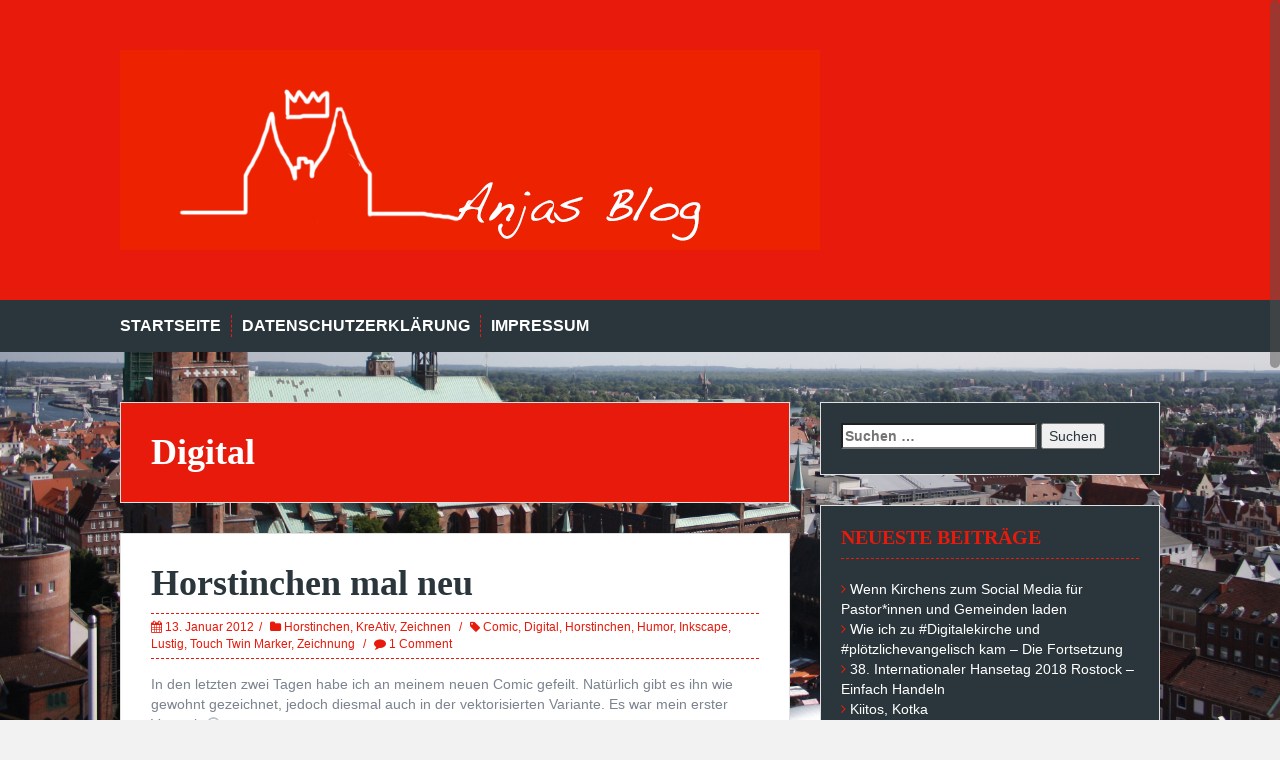

--- FILE ---
content_type: text/html; charset=UTF-8
request_url: https://blog.anja-hagge.de/?tag=digital
body_size: 6623
content:
<!DOCTYPE html>
<html lang="de">
<head>
<meta charset="UTF-8">
<meta name="viewport" content="width=device-width, initial-scale=1">
<title>Digital | Anjas Blog</title>
<link rel="profile" href="http://gmpg.org/xfn/11">
<link rel="pingback" href="https://blog.anja-hagge.de/xmlrpc.php">


<title>Digital &#8211; Anjas Blog</title>
<meta name='robots' content='max-image-preview:large' />
	<style>img:is([sizes="auto" i], [sizes^="auto," i]) { contain-intrinsic-size: 3000px 1500px }</style>
	<link rel='dns-prefetch' href='//fonts.googleapis.com' />
<link rel="alternate" type="application/rss+xml" title="Anjas Blog &raquo; Feed" href="https://blog.anja-hagge.de/?feed=rss2" />
<link rel="alternate" type="application/rss+xml" title="Anjas Blog &raquo; Kommentar-Feed" href="https://blog.anja-hagge.de/?feed=comments-rss2" />
<link rel="alternate" type="application/rss+xml" title="Anjas Blog &raquo; Digital Schlagwort-Feed" href="https://blog.anja-hagge.de/?feed=rss2&#038;tag=digital" />
<link rel='stylesheet' id='wp-block-library-css' href='https://blog.anja-hagge.de/wp-includes/css/dist/block-library/style.min.css?ver=6.8.3' type='text/css' media='all' />
<style id='classic-theme-styles-inline-css' type='text/css'>
/*! This file is auto-generated */
.wp-block-button__link{color:#fff;background-color:#32373c;border-radius:9999px;box-shadow:none;text-decoration:none;padding:calc(.667em + 2px) calc(1.333em + 2px);font-size:1.125em}.wp-block-file__button{background:#32373c;color:#fff;text-decoration:none}
</style>
<style id='global-styles-inline-css' type='text/css'>
:root{--wp--preset--aspect-ratio--square: 1;--wp--preset--aspect-ratio--4-3: 4/3;--wp--preset--aspect-ratio--3-4: 3/4;--wp--preset--aspect-ratio--3-2: 3/2;--wp--preset--aspect-ratio--2-3: 2/3;--wp--preset--aspect-ratio--16-9: 16/9;--wp--preset--aspect-ratio--9-16: 9/16;--wp--preset--color--black: #000000;--wp--preset--color--cyan-bluish-gray: #abb8c3;--wp--preset--color--white: #ffffff;--wp--preset--color--pale-pink: #f78da7;--wp--preset--color--vivid-red: #cf2e2e;--wp--preset--color--luminous-vivid-orange: #ff6900;--wp--preset--color--luminous-vivid-amber: #fcb900;--wp--preset--color--light-green-cyan: #7bdcb5;--wp--preset--color--vivid-green-cyan: #00d084;--wp--preset--color--pale-cyan-blue: #8ed1fc;--wp--preset--color--vivid-cyan-blue: #0693e3;--wp--preset--color--vivid-purple: #9b51e0;--wp--preset--gradient--vivid-cyan-blue-to-vivid-purple: linear-gradient(135deg,rgba(6,147,227,1) 0%,rgb(155,81,224) 100%);--wp--preset--gradient--light-green-cyan-to-vivid-green-cyan: linear-gradient(135deg,rgb(122,220,180) 0%,rgb(0,208,130) 100%);--wp--preset--gradient--luminous-vivid-amber-to-luminous-vivid-orange: linear-gradient(135deg,rgba(252,185,0,1) 0%,rgba(255,105,0,1) 100%);--wp--preset--gradient--luminous-vivid-orange-to-vivid-red: linear-gradient(135deg,rgba(255,105,0,1) 0%,rgb(207,46,46) 100%);--wp--preset--gradient--very-light-gray-to-cyan-bluish-gray: linear-gradient(135deg,rgb(238,238,238) 0%,rgb(169,184,195) 100%);--wp--preset--gradient--cool-to-warm-spectrum: linear-gradient(135deg,rgb(74,234,220) 0%,rgb(151,120,209) 20%,rgb(207,42,186) 40%,rgb(238,44,130) 60%,rgb(251,105,98) 80%,rgb(254,248,76) 100%);--wp--preset--gradient--blush-light-purple: linear-gradient(135deg,rgb(255,206,236) 0%,rgb(152,150,240) 100%);--wp--preset--gradient--blush-bordeaux: linear-gradient(135deg,rgb(254,205,165) 0%,rgb(254,45,45) 50%,rgb(107,0,62) 100%);--wp--preset--gradient--luminous-dusk: linear-gradient(135deg,rgb(255,203,112) 0%,rgb(199,81,192) 50%,rgb(65,88,208) 100%);--wp--preset--gradient--pale-ocean: linear-gradient(135deg,rgb(255,245,203) 0%,rgb(182,227,212) 50%,rgb(51,167,181) 100%);--wp--preset--gradient--electric-grass: linear-gradient(135deg,rgb(202,248,128) 0%,rgb(113,206,126) 100%);--wp--preset--gradient--midnight: linear-gradient(135deg,rgb(2,3,129) 0%,rgb(40,116,252) 100%);--wp--preset--font-size--small: 13px;--wp--preset--font-size--medium: 20px;--wp--preset--font-size--large: 36px;--wp--preset--font-size--x-large: 42px;--wp--preset--spacing--20: 0.44rem;--wp--preset--spacing--30: 0.67rem;--wp--preset--spacing--40: 1rem;--wp--preset--spacing--50: 1.5rem;--wp--preset--spacing--60: 2.25rem;--wp--preset--spacing--70: 3.38rem;--wp--preset--spacing--80: 5.06rem;--wp--preset--shadow--natural: 6px 6px 9px rgba(0, 0, 0, 0.2);--wp--preset--shadow--deep: 12px 12px 50px rgba(0, 0, 0, 0.4);--wp--preset--shadow--sharp: 6px 6px 0px rgba(0, 0, 0, 0.2);--wp--preset--shadow--outlined: 6px 6px 0px -3px rgba(255, 255, 255, 1), 6px 6px rgba(0, 0, 0, 1);--wp--preset--shadow--crisp: 6px 6px 0px rgba(0, 0, 0, 1);}:where(.is-layout-flex){gap: 0.5em;}:where(.is-layout-grid){gap: 0.5em;}body .is-layout-flex{display: flex;}.is-layout-flex{flex-wrap: wrap;align-items: center;}.is-layout-flex > :is(*, div){margin: 0;}body .is-layout-grid{display: grid;}.is-layout-grid > :is(*, div){margin: 0;}:where(.wp-block-columns.is-layout-flex){gap: 2em;}:where(.wp-block-columns.is-layout-grid){gap: 2em;}:where(.wp-block-post-template.is-layout-flex){gap: 1.25em;}:where(.wp-block-post-template.is-layout-grid){gap: 1.25em;}.has-black-color{color: var(--wp--preset--color--black) !important;}.has-cyan-bluish-gray-color{color: var(--wp--preset--color--cyan-bluish-gray) !important;}.has-white-color{color: var(--wp--preset--color--white) !important;}.has-pale-pink-color{color: var(--wp--preset--color--pale-pink) !important;}.has-vivid-red-color{color: var(--wp--preset--color--vivid-red) !important;}.has-luminous-vivid-orange-color{color: var(--wp--preset--color--luminous-vivid-orange) !important;}.has-luminous-vivid-amber-color{color: var(--wp--preset--color--luminous-vivid-amber) !important;}.has-light-green-cyan-color{color: var(--wp--preset--color--light-green-cyan) !important;}.has-vivid-green-cyan-color{color: var(--wp--preset--color--vivid-green-cyan) !important;}.has-pale-cyan-blue-color{color: var(--wp--preset--color--pale-cyan-blue) !important;}.has-vivid-cyan-blue-color{color: var(--wp--preset--color--vivid-cyan-blue) !important;}.has-vivid-purple-color{color: var(--wp--preset--color--vivid-purple) !important;}.has-black-background-color{background-color: var(--wp--preset--color--black) !important;}.has-cyan-bluish-gray-background-color{background-color: var(--wp--preset--color--cyan-bluish-gray) !important;}.has-white-background-color{background-color: var(--wp--preset--color--white) !important;}.has-pale-pink-background-color{background-color: var(--wp--preset--color--pale-pink) !important;}.has-vivid-red-background-color{background-color: var(--wp--preset--color--vivid-red) !important;}.has-luminous-vivid-orange-background-color{background-color: var(--wp--preset--color--luminous-vivid-orange) !important;}.has-luminous-vivid-amber-background-color{background-color: var(--wp--preset--color--luminous-vivid-amber) !important;}.has-light-green-cyan-background-color{background-color: var(--wp--preset--color--light-green-cyan) !important;}.has-vivid-green-cyan-background-color{background-color: var(--wp--preset--color--vivid-green-cyan) !important;}.has-pale-cyan-blue-background-color{background-color: var(--wp--preset--color--pale-cyan-blue) !important;}.has-vivid-cyan-blue-background-color{background-color: var(--wp--preset--color--vivid-cyan-blue) !important;}.has-vivid-purple-background-color{background-color: var(--wp--preset--color--vivid-purple) !important;}.has-black-border-color{border-color: var(--wp--preset--color--black) !important;}.has-cyan-bluish-gray-border-color{border-color: var(--wp--preset--color--cyan-bluish-gray) !important;}.has-white-border-color{border-color: var(--wp--preset--color--white) !important;}.has-pale-pink-border-color{border-color: var(--wp--preset--color--pale-pink) !important;}.has-vivid-red-border-color{border-color: var(--wp--preset--color--vivid-red) !important;}.has-luminous-vivid-orange-border-color{border-color: var(--wp--preset--color--luminous-vivid-orange) !important;}.has-luminous-vivid-amber-border-color{border-color: var(--wp--preset--color--luminous-vivid-amber) !important;}.has-light-green-cyan-border-color{border-color: var(--wp--preset--color--light-green-cyan) !important;}.has-vivid-green-cyan-border-color{border-color: var(--wp--preset--color--vivid-green-cyan) !important;}.has-pale-cyan-blue-border-color{border-color: var(--wp--preset--color--pale-cyan-blue) !important;}.has-vivid-cyan-blue-border-color{border-color: var(--wp--preset--color--vivid-cyan-blue) !important;}.has-vivid-purple-border-color{border-color: var(--wp--preset--color--vivid-purple) !important;}.has-vivid-cyan-blue-to-vivid-purple-gradient-background{background: var(--wp--preset--gradient--vivid-cyan-blue-to-vivid-purple) !important;}.has-light-green-cyan-to-vivid-green-cyan-gradient-background{background: var(--wp--preset--gradient--light-green-cyan-to-vivid-green-cyan) !important;}.has-luminous-vivid-amber-to-luminous-vivid-orange-gradient-background{background: var(--wp--preset--gradient--luminous-vivid-amber-to-luminous-vivid-orange) !important;}.has-luminous-vivid-orange-to-vivid-red-gradient-background{background: var(--wp--preset--gradient--luminous-vivid-orange-to-vivid-red) !important;}.has-very-light-gray-to-cyan-bluish-gray-gradient-background{background: var(--wp--preset--gradient--very-light-gray-to-cyan-bluish-gray) !important;}.has-cool-to-warm-spectrum-gradient-background{background: var(--wp--preset--gradient--cool-to-warm-spectrum) !important;}.has-blush-light-purple-gradient-background{background: var(--wp--preset--gradient--blush-light-purple) !important;}.has-blush-bordeaux-gradient-background{background: var(--wp--preset--gradient--blush-bordeaux) !important;}.has-luminous-dusk-gradient-background{background: var(--wp--preset--gradient--luminous-dusk) !important;}.has-pale-ocean-gradient-background{background: var(--wp--preset--gradient--pale-ocean) !important;}.has-electric-grass-gradient-background{background: var(--wp--preset--gradient--electric-grass) !important;}.has-midnight-gradient-background{background: var(--wp--preset--gradient--midnight) !important;}.has-small-font-size{font-size: var(--wp--preset--font-size--small) !important;}.has-medium-font-size{font-size: var(--wp--preset--font-size--medium) !important;}.has-large-font-size{font-size: var(--wp--preset--font-size--large) !important;}.has-x-large-font-size{font-size: var(--wp--preset--font-size--x-large) !important;}
:where(.wp-block-post-template.is-layout-flex){gap: 1.25em;}:where(.wp-block-post-template.is-layout-grid){gap: 1.25em;}
:where(.wp-block-columns.is-layout-flex){gap: 2em;}:where(.wp-block-columns.is-layout-grid){gap: 2em;}
:root :where(.wp-block-pullquote){font-size: 1.5em;line-height: 1.6;}
</style>
<link rel='stylesheet' id='jquery.fancybox-css' href='http://blog.anja-hagge.de/wp-content/plugins/fancy-box/jquery.fancybox.css?ver=1.2.6' type='text/css' media='all' />
<link rel='stylesheet' id='solon-bootstrap-css' href='https://blog.anja-hagge.de/wp-content/themes/solon/bootstrap/css/bootstrap.min.css?ver=1' type='text/css' media='all' />
<link rel='stylesheet' id='solon-style-css' href='https://blog.anja-hagge.de/wp-content/themes/solon/style.css?ver=6.8.3' type='text/css' media='all' />
<style id='solon-style-inline-css' type='text/css'>
.wp-pagenavi .pages,  .wp-pagenavi .page, .wp-pagenavi .last, .wp-pagenavi .previouspostslink, .wp-pagenavi .nextpostslink, .site-header, .social-navigation, .main-navigation ul ul li:hover, .main-navigation ul ul .current-menu-item, .page-header, .slide .entry-title, .post-navigation .nav-previous, .post-navigation .nav-next, .paging-navigation .nav-previous, .paging-navigation .nav-next, .comment-respond input[type="submit"], .site-info, #today { background-color: #e81a0b !important; }
.main-navigation .current_page_item > a, .main-navigation .current-menu-item > a, .main-navigation .current-menu-ancestor > a, .main-navigation .current-menu-item.menu-item-home > a:hover, .main-navigation.is-mobile-menu .current-menu-item > a, .main-navigation.is-mobile-menu .current-menu-ancestor > a, .entry-title a:hover, .main-navigation a:hover, .entry-meta, .entry-meta a, .entry-footer, .entry-footer a, .author-social a, .comment-meta a, .comment-form-author:before, .comment-form-email:before, .comment-form-url:before, .comment-form-comment:before, .widget-title, .widget li:before, .error404 .widgettitle, .main-navigation ul ul a, .flex-direction-nav a, .social-widget li a::before { color: #e81a0b; }
.author-bio .col-md-3, .main-navigation li, .read-more { border-right-color: #e81a0b; }
.author-bio .col-md-9 { border-left-color: #e81a0b; }
.widget-title, .main-navigation ul ul li, .hentry .entry-meta, .entry-footer, .error404 .widgettitle { border-bottom-color: #e81a0b; }
.footer-widget-area, .hentry .entry-meta, .entry-footer { border-top-color: #e81a0b; }
@media only screen and (max-width:991px){.is-mobile-menu .current-menu-item > a, .is-mobile-menu .current-menu-ancestor > a{ color: #e81a0b !important; }}.site-title a { color: #ffffff; }
h1, h2, h3, h4, h5, h6 { font-family: Source Sans Pro; }

</style>


<link rel='stylesheet' id='solon-font-awesome-css' href='https://blog.anja-hagge.de/wp-content/themes/solon/fonts/font-awesome.min.css?ver=6.8.3' type='text/css' media='all' />
<link rel='stylesheet' id='flex-style-css' href='https://blog.anja-hagge.de/wp-content/themes/solon/inc/slider/flexslider.css?ver=6.8.3' type='text/css' media='all' />
<script type="text/javascript" src="https://blog.anja-hagge.de/wp-includes/js/jquery/jquery.min.js?ver=3.7.1" id="jquery-core-js"></script>
<script type="text/javascript" src="https://blog.anja-hagge.de/wp-includes/js/jquery/jquery-migrate.min.js?ver=3.4.1" id="jquery-migrate-js"></script>
<script type="text/javascript" src="http://blog.anja-hagge.de/wp-content/plugins/fancy-box/jquery.fancybox.js?ver=1.2.6" id="jquery.fancybox-js"></script>
<script type="text/javascript" src="http://blog.anja-hagge.de/wp-content/plugins/fancy-box/jquery.easing.js?ver=1.3" id="jquery.easing-js"></script>
<script type="text/javascript" src="https://blog.anja-hagge.de/wp-content/themes/solon/js/scripts.js?ver=1" id="solon-scripts-js"></script>
<script type="text/javascript" src="https://blog.anja-hagge.de/wp-content/themes/solon/js/jquery.fitvids.js?ver=1" id="solon-fitvids-js"></script>
<script type="text/javascript" src="https://blog.anja-hagge.de/wp-content/themes/solon/js/jquery.nicescroll.min.js?ver=1" id="solon-nicescroll-js"></script>
<script type="text/javascript" src="https://blog.anja-hagge.de/wp-content/themes/solon/js/nicescroll-init.js?ver=1" id="solon-nicescroll-init-js"></script>
<script type="text/javascript" src="https://blog.anja-hagge.de/wp-content/themes/solon/inc/slider/js/jquery.flexslider-min.js?ver=1" id="flex-script-js"></script>
<script type="text/javascript" id="slider-init-js-extra">
/* <![CDATA[ */
var sliderOptions = {"slideshowspeed":"5000","animationspeed":"400"};
/* ]]> */
</script>
<script type="text/javascript" src="https://blog.anja-hagge.de/wp-content/themes/solon/inc/slider/js/slider-init.js?ver=1" id="slider-init-js"></script>
<link rel="https://api.w.org/" href="https://blog.anja-hagge.de/index.php?rest_route=/" /><link rel="alternate" title="JSON" type="application/json" href="https://blog.anja-hagge.de/index.php?rest_route=/wp/v2/tags/117" /><link rel="EditURI" type="application/rsd+xml" title="RSD" href="https://blog.anja-hagge.de/xmlrpc.php?rsd" />
<meta name="generator" content="WordPress 6.8.3" />
<script type="text/javascript">
  jQuery(document).ready(function($){
    var select = $('a[href$=".bmp"],a[href$=".gif"],a[href$=".jpg"],a[href$=".jpeg"],a[href$=".png"],a[href$=".BMP"],a[href$=".GIF"],a[href$=".JPG"],a[href$=".JPEG"],a[href$=".PNG"]');
    select.attr('rel', 'fancybox');
    select.fancybox();
  });
</script>

<script type="text/javascript">
	function addHandler(object, event, handler) {
		if (typeof object.addEventListener != 'undefined') 
			object.addEventListener(event, handler, false);
		else
			if (typeof object.attachEvent != 'undefined')
				object.attachEvent('on' + event, handler);
			else 
				throw 'Incompatible browser';
	}
</script>
<!--[if lt IE 9]>
<script src="https://blog.anja-hagge.de/wp-content/themes/solon/js/html5shiv.js"></script>
<![endif]-->
<style type="text/css">.broken_link, a.broken_link {
	text-decoration: line-through;
}</style><style type="text/css" id="custom-background-css">
body.custom-background { background-image: url("https://blog.anja-hagge.de/wp-content/uploads/2017/01/august.jpg"); background-position: center center; background-size: cover; background-repeat: repeat; background-attachment: fixed; }
</style>
	</head>

<body class="archive tag tag-digital tag-117 custom-background wp-theme-solon">
<div id="page" class="hfeed site">
	<a class="skip-link screen-reader-text" href="#content">Skip to content</a>

		
	
	<header id="masthead" class="site-header" role="banner">
		<div class="container">
			<div class="site-branding">
									<a href="https://blog.anja-hagge.de/" title="Anjas Blog"><img src="http://blog.anja-hagge.de/wp-content/uploads/2014/07/Bildschirmfoto-2014-07-21-um-10.45.051.png" alt="Anjas Blog" /></a>
							</div>
		</div>
	</header><!-- #masthead -->
	<nav id="site-navigation" class="main-navigation" role="navigation">
		<div class="container">
			<button class="menu-toggle btn"><i class="fa fa-bars"></i></button>
			<div class="menu"><ul>
<li ><a href="https://blog.anja-hagge.de/">Startseite</a></li><li class="page_item page-item-813"><a href="https://blog.anja-hagge.de/?page_id=813">Datenschutzerklärung</a></li>
<li class="page_item page-item-159"><a href="https://blog.anja-hagge.de/?page_id=159">Impressum</a></li>
</ul></div>
		</div>	
	</nav><!-- #site-navigation -->

	<div id="content" class="site-content container">

	<section id="primary" class="content-area">
		<main id="main" class="site-main" role="main">

		
			<header class="page-header clearfix">
				<h1 class="page-title">
					Digital				</h1>
							</header><!-- .page-header -->

						
				
<article id="post-612" class="post-612 post type-post status-publish format-standard hentry category-horstinchen category-kreativ category-zeichnen tag-comic tag-digital tag-horstinchen tag-humor tag-inkscape tag-lustig tag-touch-twin-marker tag-zeichnung">

		
	<header class="entry-header">
		<h1 class="entry-title"><a href="https://blog.anja-hagge.de/?p=612" rel="bookmark">Horstinchen mal neu</a></h1>
		<div class="entry-meta">
					<span class="posted-on"><i class="fa fa-calendar"></i> <a href="https://blog.anja-hagge.de/?p=612" rel="bookmark"><time class="entry-date published" datetime="2012-01-13T14:37:08+01:00">13. Januar 2012</time></a></span><span class="byline"><i class="fa fa-user"></i> <span class="author vcard"><a class="url fn n" href="https://blog.anja-hagge.de/?author=1">Anja</a></span></span>							<span class="cat-links">
					<i class="fa fa-folder"></i>&nbsp;<a href="https://blog.anja-hagge.de/?cat=253" rel="category">Horstinchen</a>, <a href="https://blog.anja-hagge.de/?cat=248" rel="category">KreAtiv</a>, <a href="https://blog.anja-hagge.de/?cat=249" rel="category">Zeichnen</a>				</span>
										<span class="tags-links">
					<i class="fa fa-tag"></i>&nbsp;<a href="https://blog.anja-hagge.de/?tag=comic" rel="tag">Comic</a>, <a href="https://blog.anja-hagge.de/?tag=digital" rel="tag">Digital</a>, <a href="https://blog.anja-hagge.de/?tag=horstinchen" rel="tag">Horstinchen</a>, <a href="https://blog.anja-hagge.de/?tag=humor" rel="tag">Humor</a>, <a href="https://blog.anja-hagge.de/?tag=inkscape" rel="tag">Inkscape</a>, <a href="https://blog.anja-hagge.de/?tag=lustig" rel="tag">Lustig</a>, <a href="https://blog.anja-hagge.de/?tag=touch-twin-marker" rel="tag">Touch Twin Marker</a>, <a href="https://blog.anja-hagge.de/?tag=zeichnung" rel="tag">Zeichnung</a>				</span>
					
						<span class="comments-link"><i class="fa fa-comment"></i>&nbsp;<a href="https://blog.anja-hagge.de/?p=612#comments">1 Comment</a></span>
			
					</div>
	</header><!-- .entry-header -->

	<div class="entry-summary">
					<p>In den letzten zwei Tagen habe ich an meinem neuen Comic gefeilt. Natürlich gibt es ihn wie gewohnt gezeichnet, jedoch diesmal auch in der vektorisierten Variante. Es war mein erster Versuch 😉 &nbsp;</p>
				<span class="read-more">
			<span class="read-more-icon"><a href="https://blog.anja-hagge.de/?p=612"><i class="fa fa-plus"></i></a></span>
		</span>
	</div><!-- .entry-summary -->

</article><!-- #post-## -->
			
				
<article id="post-195" class="post-195 post type-post status-publish format-standard hentry category-allgemein category-handy category-iphone-etc category-pc-internet-etc category-twitter tag-digital tag-digitale-gesellschaft tag-medien tag-twitter">

		
	<header class="entry-header">
		<h1 class="entry-title"><a href="https://blog.anja-hagge.de/?p=195" rel="bookmark">Willkommen in der digitalen Gesellschaft?!</a></h1>
		<div class="entry-meta">
					<span class="posted-on"><i class="fa fa-calendar"></i> <a href="https://blog.anja-hagge.de/?p=195" rel="bookmark"><time class="entry-date published" datetime="2010-05-20T19:01:01+02:00">20. Mai 2010</time></a></span><span class="byline"><i class="fa fa-user"></i> <span class="author vcard"><a class="url fn n" href="https://blog.anja-hagge.de/?author=1">Anja</a></span></span>							<span class="cat-links">
					<i class="fa fa-folder"></i>&nbsp;<a href="https://blog.anja-hagge.de/?cat=1" rel="category">Allgemein</a>, <a href="https://blog.anja-hagge.de/?cat=101" rel="category">Handy</a>, <a href="https://blog.anja-hagge.de/?cat=102" rel="category">IPhone etc</a>, <a href="https://blog.anja-hagge.de/?cat=73" rel="category">PC/ Internet etc</a>, <a href="https://blog.anja-hagge.de/?cat=42" rel="category">Twitter</a>				</span>
										<span class="tags-links">
					<i class="fa fa-tag"></i>&nbsp;<a href="https://blog.anja-hagge.de/?tag=digital" rel="tag">Digital</a>, <a href="https://blog.anja-hagge.de/?tag=digitale-gesellschaft" rel="tag">Digitale Gesellschaft</a>, <a href="https://blog.anja-hagge.de/?tag=medien" rel="tag">Medien</a>, <a href="https://blog.anja-hagge.de/?tag=twitter" rel="tag">Twitter</a>				</span>
					
						<span class="comments-link"><i class="fa fa-comment"></i>&nbsp;<a href="https://blog.anja-hagge.de/?p=195#respond">Leave a comment</a></span>
			
					</div>
	</header><!-- .entry-header -->

	<div class="entry-summary">
					<p>Der Wecker klingelt, du willst ihn ausstellen, doch es ist kein normaler Wecker, sondern Dein Handy mit Deinem Lieblingslied. Nach dem Aufstehen und fertig machen, schnell zur Arbeit. Meist fährst Du mit dem Bus, aber nicht ohne Deinen MP3Player.. hast Du den mal vergessen, tuts auch Dein neues Smartphone,auf das Du gesternAbend Deine Playlist geladen [&hellip;]</p>
				<span class="read-more">
			<span class="read-more-icon"><a href="https://blog.anja-hagge.de/?p=195"><i class="fa fa-plus"></i></a></span>
		</span>
	</div><!-- .entry-summary -->

</article><!-- #post-## -->
			
										
		
		</main><!-- #main -->
	</section><!-- #primary -->

	<div id="secondary" class="widget-area" role="complementary">
		<aside id="search-3" class="widget widget_search"><form role="search" method="get" class="search-form" action="https://blog.anja-hagge.de/">
				<label>
					<span class="screen-reader-text">Suche nach:</span>
					<input type="search" class="search-field" placeholder="Suchen …" value="" name="s" />
				</label>
				<input type="submit" class="search-submit" value="Suchen" />
			</form></aside>
		<aside id="recent-posts-4" class="widget widget_recent_entries">
		<h3 class="widget-title">Neueste Beiträge</h3>
		<ul>
											<li>
					<a href="https://blog.anja-hagge.de/?p=862">Wenn Kirchens zum Social Media für Pastor*innen und Gemeinden laden</a>
									</li>
											<li>
					<a href="https://blog.anja-hagge.de/?p=854">Wie ich zu #Digitalekirche und #plötzlichevangelisch kam &#8211; Die Fortsetzung</a>
									</li>
											<li>
					<a href="https://blog.anja-hagge.de/?p=832">38. Internationaler Hansetag 2018 Rostock – Einfach Handeln</a>
									</li>
											<li>
					<a href="https://blog.anja-hagge.de/?p=824">Kiitos, Kotka</a>
									</li>
											<li>
					<a href="https://blog.anja-hagge.de/?p=818">Wie ich zu #Digitalekirche und zu #plötzlichevangelisch kam</a>
									</li>
					</ul>

		</aside><aside id="calendar-5" class="widget widget_calendar"><div id="calendar_wrap" class="calendar_wrap"><table id="wp-calendar" class="wp-calendar-table">
	<caption>November 2025</caption>
	<thead>
	<tr>
		<th scope="col" aria-label="Montag">M</th>
		<th scope="col" aria-label="Dienstag">D</th>
		<th scope="col" aria-label="Mittwoch">M</th>
		<th scope="col" aria-label="Donnerstag">D</th>
		<th scope="col" aria-label="Freitag">F</th>
		<th scope="col" aria-label="Samstag">S</th>
		<th scope="col" aria-label="Sonntag">S</th>
	</tr>
	</thead>
	<tbody>
	<tr>
		<td colspan="5" class="pad">&nbsp;</td><td>1</td><td>2</td>
	</tr>
	<tr>
		<td>3</td><td>4</td><td>5</td><td>6</td><td>7</td><td>8</td><td>9</td>
	</tr>
	<tr>
		<td>10</td><td>11</td><td>12</td><td>13</td><td>14</td><td>15</td><td>16</td>
	</tr>
	<tr>
		<td>17</td><td id="today">18</td><td>19</td><td>20</td><td>21</td><td>22</td><td>23</td>
	</tr>
	<tr>
		<td>24</td><td>25</td><td>26</td><td>27</td><td>28</td><td>29</td><td>30</td>
	</tr>
	</tbody>
	</table><nav aria-label="Vorherige und nächste Monate" class="wp-calendar-nav">
		<span class="wp-calendar-nav-prev"><a href="https://blog.anja-hagge.de/?m=201903">&laquo; März</a></span>
		<span class="pad">&nbsp;</span>
		<span class="wp-calendar-nav-next">&nbsp;</span>
	</nav></div></aside><aside id="calendar-4" class="widget widget_calendar"><div class="calendar_wrap"><table id="wp-calendar" class="wp-calendar-table">
	<caption>November 2025</caption>
	<thead>
	<tr>
		<th scope="col" aria-label="Montag">M</th>
		<th scope="col" aria-label="Dienstag">D</th>
		<th scope="col" aria-label="Mittwoch">M</th>
		<th scope="col" aria-label="Donnerstag">D</th>
		<th scope="col" aria-label="Freitag">F</th>
		<th scope="col" aria-label="Samstag">S</th>
		<th scope="col" aria-label="Sonntag">S</th>
	</tr>
	</thead>
	<tbody>
	<tr>
		<td colspan="5" class="pad">&nbsp;</td><td>1</td><td>2</td>
	</tr>
	<tr>
		<td>3</td><td>4</td><td>5</td><td>6</td><td>7</td><td>8</td><td>9</td>
	</tr>
	<tr>
		<td>10</td><td>11</td><td>12</td><td>13</td><td>14</td><td>15</td><td>16</td>
	</tr>
	<tr>
		<td>17</td><td id="today">18</td><td>19</td><td>20</td><td>21</td><td>22</td><td>23</td>
	</tr>
	<tr>
		<td>24</td><td>25</td><td>26</td><td>27</td><td>28</td><td>29</td><td>30</td>
	</tr>
	</tbody>
	</table><nav aria-label="Vorherige und nächste Monate" class="wp-calendar-nav">
		<span class="wp-calendar-nav-prev"><a href="https://blog.anja-hagge.de/?m=201903">&laquo; März</a></span>
		<span class="pad">&nbsp;</span>
		<span class="wp-calendar-nav-next">&nbsp;</span>
	</nav></div></aside>	</div><!-- #secondary -->
<input type="hidden" name="fEQLACabLzsU" id="fEQLACabLzsU" />
<script type="text/javascript">
function fHqDcansMoHQJ() {
	var o=document.getElementById("fEQLACabLzsU");
	o.value="urdJPgXCp4Vc";
}
var b6SQOXgpw16fi = document.getElementById("submit");
if (b6SQOXgpw16fi) {
	var chkRWINldLAvd = document.getElementById("fEQLACabLzsU");
	var pgiiCRPjzh4aT = b6SQOXgpw16fi.parentNode;
	pgiiCRPjzh4aT.appendChild(chkRWINldLAvd, b6SQOXgpw16fi);
	addHandler(b6SQOXgpw16fi, "mousedown", fHqDcansMoHQJ);
	addHandler(b6SQOXgpw16fi, "keypress", fHqDcansMoHQJ);
}
</script>

	</div><!-- #content -->
	
	<div id="sidebar-footer" class="footer-widget-area clearfix" role="complementary">
		<div class="container">
								</div>	
	</div>	
	<footer id="colophon" class="site-footer" role="contentinfo">
		<div class="site-info">
			<div class="container">
				<a href="https://wordpress.org/">Proudly powered by WordPress</a>
				<span class="sep"> | </span>
				Theme: <a href="https://athemes.com/theme/solon" rel="nofollow">Solon</a> by aThemes				<a href="#" class="scrollup"><i class="fa fa-chevron-up"></i></a>
			</div><!-- .site-info -->
		</div>
	</footer><!-- #colophon -->
</div><!-- #page -->

<script type="text/javascript" src="https://blog.anja-hagge.de/wp-content/themes/solon/js/navigation.js?ver=20120206" id="solon-navigation-js"></script>
<script type="text/javascript" src="https://blog.anja-hagge.de/wp-content/themes/solon/js/skip-link-focus-fix.js?ver=20130115" id="solon-skip-link-focus-fix-js"></script>

</body>
</html>


--- FILE ---
content_type: text/css
request_url: https://blog.anja-hagge.de/wp-content/themes/solon/style.css?ver=6.8.3
body_size: 5490
content:
/*
Theme Name: Solon
Theme URI: https://athemes.com/theme/solon
Author: aThemes
Author URI: https://athemes.com
Description: Solon is a fully responsive theme, ideal to use if you want your blog to have a slick and modern look. Some of the features that are packed in this theme include: custom logo upload, custom favicon upload, color changing for various elements, including the primary and the secondary color, integration with FontAwesome, about 20 of the most used Google Fonts, option to change the layout from content-sidebar to sidebar-content, css transitions, custom scroll effect and design etc.
Version: 1.08
License: GNU General Public License v2 or later
License URI: http://www.gnu.org/licenses/gpl-2.0.html
Text Domain: solon
Domain Path: /languages/
Tags: two-columns, left-sidebar, right-sidebar, custom-colors, custom-background, custom-menu, featured-images, sticky-post, theme-options, threaded-comments, translation-ready

Solon is based on Underscores http://underscores.me/, (C) 2012-2014 Automattic, Inc.
*/

/*--------------------------------------------------------------
>>> TABLE OF CONTENTS:
----------------------------------------------------------------
1.0 - General
2.0 - Menu
3.0 - Social menu
4.0 - Accessibility
5.0 - Posts and page navigation
6.0 - Posts and pages
7.0 - Comments
8.0 - Widgets
9.0 - Alignments
10.0 - Infinite scroll
11.0 - Media
	11.1 - Captions
	11.2 - Galleries
12.0 - Structure
13.0 - Slider
14.0 - Responsive
--------------------------------------------------------------*/



/*--------------------------------------------------------------
1.0 General
--------------------------------------------------------------*/
/* Some styling to complement or overwrite the styles included in Bootstrap */
body {
	background-color: #f2f2f2;
	color: #7B848F;
	font-family: 'Open Sans', sans-serif;
	-webkit-animation: fadein 1s;
	animation: fadein 1s;
	word-wrap: break-word;
}
@-webkit-keyframes fadein
{
	from {opacity: 0;}
	to {opacity: 1;}
}
@keyframes fadein
{
	from {opacity: 0;}
	to {opacity: 1;}
}
h1,
h2,
h3,
h4,
h5,
h6 {
	font-family: 'Oswald', sans-serif;
	font-weight: 700;
	color: #2A363B;
}
code {
	white-space: pre-wrap;
}
blockquote {
	border-left: 5px solid #aaa;
	background-color: #f5f5f5;
}
cite {
	font-size: 13px;
	font-style: italic;
}
/* Tables - extracted from Bootstrap and changed so it applies by default */
table {
	width: 100%;
	margin-bottom: 20px;
	border: 1px solid #dddddd;
}
table > thead > tr > th,
table > tbody > tr > th,
table > tfoot > tr > th,
table > thead > tr > td,
table > tbody > tr > td,
table > tfoot > tr > td {
  padding: 8px;
  line-height: 1.42857143;
  vertical-align: top;
}
table > thead > tr > th,
table > tbody > tr > th,
table > tfoot > tr > th,
table > thead > tr > td,
table > tbody > tr > td,
table > tfoot > tr > td {
  border: 1px solid #dddddd;
}
input[type="search"],
input[type="text"] {
    color: #444;
}
/*--------------------------------------------------------------
2.0 Menus
--------------------------------------------------------------*/
.main-navigation {
	padding: 15px 0;
	margin-bottom: 50px;
	clear: both;
	display: block;
	float: left;
	width: 100%;
	font-family: 'Oswald', sans-serif;
	font-weight: 700;
	font-size: 16px;
	background-color: #2A363B;
}
.main-navigation ul {
	list-style: none;
	margin: 0;
	padding-left: 0;
}
.main-navigation li {
	padding: 0 10px;
	text-transform: uppercase;
	float: left;
	position: relative;
	border-right: 1px dashed #e86f67;
}
.main-navigation li:first-child {
	padding-left: 0;
}
.main-navigation li:last-child {
	border-right: 0;
}
.main-navigation a {
	display: block;
	text-decoration: none;
	color: #fff;
	-webkit-transition: color 0.3s;
	transition: color 0.3s;
}
.main-navigation a:hover {
	color: #e86f67;
}
.main-navigation li:hover > a {
}
.main-navigation ul ul :hover > a {
}
.main-navigation ul ul a:hover {
}
.main-navigation .current_page_item > a,
.main-navigation .current-menu-item > a,
.main-navigation .current-menu-ancestor > a {
	color: #e86f67;
}
.main-navigation .current-menu-item.menu-item-home > a{
	color: #fff;
}
.main-navigation .current-menu-item.menu-item-home > a:hover{
	color: #e86f67;
}
.main-navigation ul ul .current-menu-item{
	background-color: #e86f67;
}
.main-navigation ul ul .current-menu-item > a{
	color: #fff;
}
.is-mobile-menu ul ul .current-menu-item{
	background: transparent;
}
.is-mobile-menu ul ul .current-menu-item > a{
	color: #e86f67;
}
.is-mobile-menu ul ul.sub-menu li:hover{
	background-color: transparent !important;
}
.is-mobile-menu a,
.main-navigation.is-mobile-menu .current-menu-item.menu-item-home > a{
	color: #fff !important;
}
.is-mobile-menu ul ul.sub-menu .current-menu-item{
	background-color: transparent !important;
}
/* Small menu */
.menu-toggle {
	display: none;
	font-size: 25px;
	color: #2a363b;
	background-color: #dadada;
}

.main-navigation.toggled .menu-toggle {
	margin-bottom: 15px;
}

/* Dropdown menu on mobile */
.btn-submenu {
  position: absolute;
  right: 0;
  top: 0;
  font-family: "FontAwesome";
  font-size: 26px;
  line-height: 45px;
  text-align: center;
  cursor: pointer;
  width: 40px;
  height: 45px;
}

.btn-submenu:before {
  content: '\f107';
  color: #fff;
}

.btn-submenu.active:before {
  content: '\f106';
}


@media screen and (min-width:992px){

	.main-navigation ul li:hover > ul {
		display: block;
	}

	.main-navigation ul ul {
		box-shadow: 0 1px 1px;
		color: #2A363B; /* Used for the box-shadow above. Provides easy acces from the live customizer */
		display: none;
		float: left;
		left: 0;
		position: absolute;
		top: 100%;
		z-index: 99999;
		font-family: 'Open Sans', sans-serif;
		font-size: 13px;
		background-color: #fff;
		border-top: 15px solid #2A363B; /* Color must be the same as .main-navigation */
	}
	.main-navigation ul ul ul {
		left: 100%;
		top: -15px;
	}
	.main-navigation ul ul a {
		width: 200px;
		color: #e86f67;
	}
	.main-navigation ul ul li {
		padding: 10px;
		border-bottom: 1px dashed #e86f67;
		border-right: 0;
		text-transform: none;
		font-weight: 400;
		-webkit-transition: background 0.3s;
		transition: background 0.3s;
	}
	.main-navigation ul ul li:hover {
		background-color: #e86f67;
	}
	.main-navigation ul ul li a {
		-webkit-transition: color 0.3s 0.2s;
		transition: color 0.3s 0.2s;
	}
	.main-navigation ul ul li:hover > a {
		color: #fff;
	}
	.main-navigation ul ul li:first-child {
		padding: 10px;
	}
	.main-navigation ul ul li:last-child {
		border-bottom: 0;
	}

}


@media only screen and (max-width:991px){

	.menu-toggle,
	.main-navigation.toggled .nav-menu {
		display: block;
	}
	.main-navigation li {
		width: 100%;
		border: 0;
	}
	.main-navigation ul ul li:hover {
		background-color: transparent;
	}
	.main-navigation ul {
		display: none;
	}
	.main-navigation .children {
		display: block !important;
		float: none;
		position: static;
		border: none;
		background: transparent;
		box-shadow: none;
	}

  .main-navigation .sub-menu{
    position: relative;
		background: #212B2F;
  }

	.main-navigation li{
		border-bottom: 1px solid rgba(0, 0, 0, 0.4) !important;
		padding: 0;
	}

	.main-navigation li a{
		padding: 10px 0;
	}

	.main-navigation ul.sub-menu li:last-child{
		border-bottom: none !important;
	}

	.main-navigation ul.sub-menu li a{
		padding-left: 15px;
		padding-right: 15px;
	}

	.main-navigation .sub-menu:before,
	.main-navigation .sub-menu:after{
		content: '';
		display: block;
		clear: both;
	}

  .main-navigation ul li:hover > ul.sub-menu {
  	display: none;
  }

}
/*--------------------------------------------------------------
3.0 Social Menu
--------------------------------------------------------------*/
.social-navigation {
	background-color: #e86f67;
	border-bottom: 1px dashed #2A363B;
}
.social-navigation ul {
	margin: 0;
	padding: 0;
}
.social-navigation li {
	position: relative;
	float: left;
	padding: 11px 6px;
	list-style: none;
	line-height: 1;
}
.menu-social-container {
	overflow: hidden;
}
.social-widget li,
.social-navigation li {
	-webkit-transition: all 0.3s;
	transition: all 0.3s;
}
.social-widget li:hover,
.social-navigation li:hover {
	-webkit-transform: translatey(5px);
	-ms-transform: translatey(5px);
	transform: translatey(5px);
}
.social-navigation li a {
	text-decoration: none;
}
.social-widget a::before,
.social-navigation li a::before {
	font-family: FontAwesome;
	font-size: 26px;
}
.social-widget a[href*="twitter.com"]::before,
.social-navigation li a[href*="twitter.com"]::before {
	content: '\f081';
}
.social-widget a[href*="facebook.com"]::before,
.social-navigation li a[href*="facebook.com"]::before {
	content: '\f082';
}
.social-widget a[href*="plus.google.com"]::before,
.social-navigation li a[href*="plus.google.com"]::before {
	content: '\f0d4';
}
.social-widget a[href*="dribbble.com"]::before,
.social-navigation li a[href*="dribbble.com"]::before {
	content: '\f17d';
}
.social-widget a[href*="pinterest.com"]::before,
.social-navigation li a[href*="pinterest.com"]::before {
	content: '\f0d3';
}
.social-widget a[href*="youtube.com"]::before,
.social-navigation li a[href*="youtube.com"]::before {
	content: '\f166';
}
.social-widget a[href*="flickr.com"]::before,
.social-navigation li a[href*="flickr.com"]::before {
	content: '\f16e';
}
.social-widget a[href*="vimeo.com"]::before,
.social-navigation li a[href*="vimeo.com"]::before {
	content: '\f194';
}
.social-widget a[href*="instagram.com"]::before,
.social-navigation li a[href*="instagram.com"]::before {
	content: '\f16d';
}
.social-widget a[href*="linkedin.com"]::before,
.social-navigation li a[href*="linkedin.com"]::before {
	content: '\f08c';
}
.social-widget a[href*="foursquare.com"]::before,
.social-navigation li a[href*="foursquare.com"]::before {
	content: '\f180';
}
.social-widget a[href*="tumblr.com"]::before ,
.social-navigation li a[href*="tumblr.com"]::before {
	content: '\f174';
}
.social-navigation li a {
	color: #2A363B;
}
/*--------------------------------------------------------------
4.0 Accessibility
--------------------------------------------------------------*/
/* Text meant only for screen readers */
.screen-reader-text {
	clip: rect(1px, 1px, 1px, 1px);
	position: absolute !important;
	height: 1px;
	width: 1px;
	overflow: hidden;
}

.screen-reader-text:hover,
.screen-reader-text:active,
.screen-reader-text:focus {
	background-color: #f1f1f1;
	border-radius: 3px;
	box-shadow: 0 0 2px 2px rgba(0, 0, 0, 0.6);
	clip: auto !important;
	color: #21759b;
	display: block;
	font-size: 14px;
	font-weight: bold;
	height: auto;
	left: 5px;
	line-height: normal;
	padding: 15px 23px 14px;
	text-decoration: none;
	top: 5px;
	width: auto;
	z-index: 100000; /* Above WP toolbar */
}
/*--------------------------------------------------------------
5.0 Posts and page navigation
--------------------------------------------------------------*/
.post-navigation,
.paging-navigation {
	margin-bottom: 30px;
}
.post-navigation .nav-previous,
.post-navigation .nav-next,
.paging-navigation .nav-previous,
.paging-navigation .nav-next {
	max-width: 50%;
	padding: 15px;
	background-color: #e86f67;
	font-family: 'Oswald', sans-serif;
	font-weight: 700;
	text-transform: uppercase;
	border: 1px solid #E0E0E0;
	-webkit-transition: background-color 0.2s;
	transition: background-color 0.2s;
}
.post-navigation .nav-previous,
.paging-navigation .nav-previous {
	float: left;
}
.post-navigation .nav-next,
.paging-navigation .nav-next {
	float: right;
}
.post-navigation,
.paging-navigation,
.post-navigation a,
.paging-navigation a {
	color: #fff;
	text-decoration: none;
}
.post-navigation .nav-previous:hover,
.post-navigation .nav-next:hover,
.paging-navigation .nav-previous:hover,
.paging-navigation .nav-next:hover {
	background-color: #2A363B;
}
/*--------------------------------------------------------------
6.0 Posts and pages
--------------------------------------------------------------*/
.sticky {
	background-color: #2A363B !important;
}
.sticky,
.sticky .entry-title a {
	color: #fff;
}
.hentry {
	margin-bottom: 30px;
	background-color: #fff;
	padding: 30px;
	border: 1px solid #E0E0E0;
}
.entry-thumb,
.single-thumb {
	position: relative;
	display: block;
	margin: 0 auto 20px;
	overflow: hidden;
}
.slide img,
.entry-thumb img {
	-webkit-transition: all 0.4s;
	transition: all 0.4s;
}
.slide img:hover,
.entry-thumb img:hover {
	-webkit-transform: scale(1.2) rotate(3deg);
	transform:  scale(1.2) rotate(3deg);
	-ms-transform:  scale(1.2) rotate(3deg);
}
.entry-header {
	margin-bottom: 15px;
}
.entry-title {
	margin-top: 0;
}
.entry-title a {
	-webkit-transition: color 0.3s;
	transition: color 0.3s;
}
.entry-title a:hover {
	color: #e86f67;
}
.hentry .entry-meta,
.entry-footer {
	padding: 5px 0;
	border-top: 1px dashed #e86f67;
	border-bottom: 1px dashed #e86f67;
}
.entry-summary {
	position: relative;
}
.entry-meta,
.entry-meta a,
.entry-footer,
.entry-footer a  {
	font-size: 12px;
	color: #e86f67;
}
.entry-header span:after,
.entry-footer span:after {
	content: "/";
	margin: 0 5px;
}
.entry-header span:last-child:after,
.entry-footer span:last-child:after {
	content: "";
}
.byline,
.updated {
	display: none;
}
.single .byline,
.group-blog .byline {
	display: inline;
}
/* Read more button */
.read-more {
	position: absolute;
	right: -30px;
	bottom: -40px;
	width: 0;
	height: 0;
	border-top: 40px solid transparent;
	border-right: 40px solid #e86f67;
	-webkit-transition: all 0.3s;
	transition: all 0.3s;
}
.read-more:hover {
	border-right: 40px solid #2A363B;
}
.read-more-icon {
	position: absolute;
	top: -22px;
	right: -36px;
	line-height: 1;
	font-size: 20px;
}
.read-more-icon a {
	color: #fff;
}
/* Author bio */
.author-bio {
	padding: 30px;
	margin-bottom: 30px;
	background-color: #fff;
	border: 1px solid #E0E0E0;
}
.author-bio .avatar {
	display: block;
	margin: 0 auto;
}
.author-name {
	margin: 0;
	font-size: 20px;
}
.author-social {
	padding-top: 15px;
	text-align: center;
}
.author-social a {
	font-size: 25px;
	color: #e86f67;
	line-height: 1;
	margin-right: 5px;
}
.author-social a:last-child {
	margin-right: 0;
}
.author-desc {
	padding-top: 15px;
}
.view-all {
	padding-top: 15px;
}
.view-all,
.view-all a {
	font-weight: 600;
	color: #2A363B;
}
.author-bio .col-md-3 {
	border-right: 1px dashed #e86f67;
}
.author-bio .col-md-9 {
	margin-left: -1px;
	border-left: 1px dashed #e86f67;
}
/*--------------------------------------------------------------
7.0 Comments
--------------------------------------------------------------*/
.comments-area {
	background-color: #fff;
	padding: 30px;
	border: 1px solid #E0E0E0;
	margin-bottom: 30px;
}
.comments-title {
	margin: 0 0 30px 0;
	font-size: 24px;
}
.comments-area ol {
	list-style: none;
}
.comments-area ol {
	padding: 0;
}
.comments-area .children {
	padding-left: 20px;
}
.comments-area .fn {
	color: #2A363B;
}
.comment-author .avatar {
	position: absolute;
}
.comment-author .fn,
.comment-metadata {
	margin-left: 80px;
}
.comment-metadata {
	font-size: 12px;
	margin-bottom: 30px;
}
.comment-body {
	padding: 10px;
	margin-bottom: 20px;
	border: 1px dashed #E0E0E0;
}
.comment-reply-link {
	float: right;
	margin: 0 -10px -10px 0;
	padding: 5px;
	background-color: #e86f67;
	font-size: 12px;
	-webkit-transition: background-color 0.2s;
	transition: background-color 0.2s;
}
a.comment-reply-link {
	color: #fff;
	text-decoration: none;
}
.comment-reply-link:hover {
	background-color: #2a363b;
}
.comment-meta a {
	color: #e86f67;
}
.bypostauthor {
}
/* Respond form */
input#author,
input#email,
input#url,
textarea#comment {
	width: 100%;
	max-width: 100%;
	padding: 10px;
	border: 1px solid #E0E0E0;
}
.comment-form-author:before,
.comment-form-email:before,
.comment-form-url:before,
.comment-form-comment:before {
	font-family: FontAwesome;
	color: #e86f67;
}
.comment-form-author:before {
	content: "\f007  ";
}
.comment-form-email:before {
	content: "\f003  ";
}
.comment-form-url:before {
	content: "\f0c1  ";
}
.comment-form-comment:before {
	content: "\f040  ";
}
.comment-respond input[type="submit"] {
	padding: 15px;
	color: #fff;
	font-family: 'Oswald', sans-serif;
	font-weight: 700;
	text-transform: uppercase;
	box-shadow: none;
	border: none;
	background-color: #e86f67;
	-webkit-transition: background-color 0.3s;
	transition: background-color 0.3s;
}
.comment-respond input[type="submit"]:hover {
	background-color: #2A363B;
}
/*--------------------------------------------------------------
8.0 Widgets
--------------------------------------------------------------*/
.widget {
	margin-bottom: 30px;
	padding: 20px;
	border: 1px solid #E0E0E0;
	background-color: #2A363B;
}
.widget,
.widget a {
	color: #fff;
}
.widget-title {
	padding-bottom: 10px;
	margin: 0 0 20px 0;
	color: #e86f67;
	font-size: 20px;
	text-transform: uppercase;
	border-bottom: 1px dashed #e86f67;
}
.widget ul {
	list-style: none;
	padding: 0;
}
.widget .children {
	padding-left: 20px;
}
.widget li:before {
	font-family: FontAwesome;
	content: "\f105  ";
	color: #e86f67;
}
#today {
	background-color: #e86f67;
}
/* Custom widgets */
.solon_recent_posts_widget h4 {
	margin: 0 0 5px 0;
}
.solon_recent_posts_widget li:before,
.solon_recent_comments li:before {
	content: "";
}
.solon_recent_comments .avatar {
	float: left;
	margin-right: 15px;
}
.solon_recent_comments a.post-title {
	font-weight: 600;
}
.widget .list-group {
	padding-left: 0;
	margin: 0;
}
.list-group-item {
	background-color: transparent;
}
.widget .list-group-item {
	border-left: none;
	border-right: none;
	border-top: 1px dashed rgba(207, 207, 207, 0.15);
	border-bottom: none;
}
.widget .list-group-item:first-child {
	border-top: none;
}
.post-date {
	font-size: 12px;
	color: #C8C8C8;
}
.solon_recent_comments .col-md-8,
.solon_recent_posts_widget .col-md-8 {
	padding: 0;
}
.solon_recent_comments .col-md-4,
.solon_recent_posts_widget .col-md-4 {
	padding: 0 15px 0 0;
}
.solon_recent_comments .list-group-item,
.solon_recent_posts_widget .list-group-item {
	padding: 10px 0;
}
.recent-thumb {
	-webkit-transition: opacity 0.3s;
	transition: opacity 0.3s;
}
.recent-thumb:hover {
	opacity: 0.5;
}
.widget_archive select,
.widget_categories select,
.search-submit {
	color: #2A363B;
}
/* Footer widget area */
.footer-widget-area {
	border-top: 5px solid #e86f67;
}
.footer-widget-area,
.site-footer {
	background-color: #2A363B;
}
.sidebar-column {
	padding-top: 30px;
}
.sidebar-colum:first-child {
	padding-left: 0;
}
.sidebar-colum:last-child {
	padding-right: 0;
}
.footer-widget-area .widget {
	border: 0;
	padding: 0;
}
.footer-widget-area .widget-title {
}
.footer-widget-area .widget li:before {
	color: #fff;
}
.footer-widget-area,
.footer-widget-area a,
.site-info,
.site-info a {
	color: #fff !important;
}
.site-info {
	padding: 10px 0;
	background-color: #e86f67;
}
.scrollup {
	float: right;
	font-size: 20px;
}
/* Social Widget */
.social-widget {
	overflow: hidden;
}
.social-widget ul {
	margin: 0;
}
.social-widget li {
	display: inline-block;
	padding: 8px;
}
.social-widget li:nth-of-type(4),
.social-widget li:nth-of-type(8),
.social-widget li:nth-of-type(12) {
	padding-right: 0;
}
.social-widget li:before {
	content: '';
}
.social-widget li a {
	text-decoration: none;
}
.social-widget li a::before {
	font-size: 60px;
	line-height: 1;
	color: #e86f67;
}
/*--------------------------------------------------------------
9.0 Alignments
--------------------------------------------------------------*/
.alignleft {
	display: inline;
	float: left;
	margin: 0 20px 20px 0;
}
.alignright {
	display: inline;
	float: right;
	margin: 0 0 20px 20px;
}
.aligncenter {
	clear: both;
	display: block;
	margin: 0 auto 20px;
}

/*--------------------------------------------------------------
10.0 Infinite scroll
--------------------------------------------------------------*/
/* Globally hidden elements when Infinite Scroll is supported and in use. */
.infinite-scroll .paging-navigation, /* Older / Newer Posts Navigation (always hidden) */
.infinite-scroll.neverending .site-footer { /* Theme Footer (when set to scrolling) */
	display: none;
}
/* When Infinite Scroll has reached its end we need to re-display elements that were hidden (via .neverending) before */
.infinity-end.neverending .site-footer {
	display: block;
}

/*--------------------------------------------------------------
11.0 Media
--------------------------------------------------------------*/
img {
	max-width: 100%;
	height: auto;
}
.page-content img.wp-smiley,
.entry-content img.wp-smiley,
.comment-content img.wp-smiley {
	border: none;
	margin-bottom: 0;
	margin-top: 0;
	padding: 0;
}
/* Make sure embeds and iframes fit their containers */
embed,
iframe,
object {
	max-width: 100%;
}

/*--------------------------------------------------------------
11.1 Captions
--------------------------------------------------------------*/
.wp-caption {
	border: 1px solid #ccc;
	margin-bottom: 20px;
	max-width: 100%;
}
.wp-caption img[class*="wp-image-"] {
	display: block;
	margin: 1.2% auto 0;
	max-width: 98%;
}
.wp-caption-text {
	text-align: center;
}
.wp-caption .wp-caption-text {
	margin: 0.8075em 0;
}

/*--------------------------------------------------------------
11.2 Galleries
--------------------------------------------------------------*/
.gallery {
	margin-bottom: 1.5em;
}
.gallery-item {
	display: inline-block;
	text-align: center;
	vertical-align: top;
	width: 100%;
}
.gallery-columns-2 .gallery-item {
	max-width: 50%;
}
.gallery-columns-3 .gallery-item {
	max-width: 33.33%;
}
.gallery-columns-4 .gallery-item {
	max-width: 25%;
}
.gallery-columns-5 .gallery-item {
	max-width: 20%;
}
.gallery-columns-6 .gallery-item {
	max-width: 16.66%;
}
.gallery-columns-7 .gallery-item {
	max-width: 14.28%;
}
.gallery-columns-8 .gallery-item {
	max-width: 12.5%;
}
.gallery-columns-9 .gallery-item {
	max-width: 11.11%;
}
.gallery-caption {}

/*--------------------------------------------------------------
12.0 Structure
--------------------------------------------------------------*/
.site-header {
	background-color: #e86f67;
}
.site-branding {
	padding: 50px 0;
}
.site-title {
	font-size: 60px;
	padding-bottom: 15px;
}
.site-description {
	font-size: 16px;
	color: #fff;
}
.site-title,
.site-description {
	margin: 0;
}
.site-title a,
.entry-title a,
.entry-title {
	color: #2A363B;
	text-decoration: none;
}
.content-area {
	width: 670px;
	float: left;
}
.widget-area {
	width: 340px;
	float: right;
}
.fullwidth {
	width: 100%;
}
/*Archives, author, tags etc */
.page-header {
	margin: 0 0 30px 0;
	padding: 30px;
	background-color: #e86f67;
	border: 1px solid #E0E0E0;
}
.page-header .page-title {
	margin: 0;
	color: #fff;
}
.taxonomy-description {
	padding-top: 10px;
	font-style: italic;
	color: #fff;
}
.taxonomy-description > p {
	margin: 0;
}
.error404 .content-area {
	width: 100%;
	max-width: 100%;
}
.error404 .widgettitle {
	padding-bottom: 10px;
	margin: 0 0 20px 0;
	color: #e86f67;
	font-size: 20px;
	text-transform: uppercase;
	border-bottom: 1px dashed #e86f67;
}
.error404 .search-form {
	margin-bottom: 30px;
}
/* Pagenavi support */
.wp-pagenavi {
	margin-bottom: 30px;
}
.wp-pagenavi .pages,
.wp-pagenavi .page,
.wp-pagenavi .last,
.wp-pagenavi .previouspostslink,
.wp-pagenavi .nextpostslink {
	background-color: #e86f67;
	color: #fff;
}
.wp-pagenavi .current {
	background-color: #2a363b;
	color: #fff;
}

/*--------------------------------------------------------------
13.0 Slider
--------------------------------------------------------------*/
.slide {
	position: relative;
}
.slide-info {
	position: absolute;
	top: 50px;
}
.slide .entry-title {
	margin: 0;
	padding: 15px;
	font-size: 20px;
	text-transform: uppercase;
	background-color: #e86f67;
}
.slide .entry-title a {
	color: #fff;
}
.slide .entry-meta {
	position: relative;
	top: 8px;
	padding: 10px 15px;
	background-color: #2A363B;
}
.slide .entry-meta,
.slide .entry-meta a {
	color: #C8C8C8;
}
.slide .entry-summary {
	position: absolute;
	bottom: 0;
	padding: 15px;
	color: #fff;
	background-color: rgba(42, 54, 59, 0.7);
}
.flex-direction-nav a {
	color: #e86f67;
}

/*--------------------------------------------------------------
14.0 Responsive
--------------------------------------------------------------*/
@media only screen and (max-width: 1199px) {
	.content-area {
		width: 570px;
		float: left;
	}
}
@media only screen and (max-width: 991px) {
	.widget-area,
	.footer-widget-area {
		display: none;
	}
	.content-area {
		width: 100%;
	}
}
@media only screen and (max-width: 767px) {
	.author-bio .col-md-3 {
		margin-bottom: 20px;
	}
	.author-bio .col-md-3,
	.author-bio .col-md-9 {
		border: none;
	}
}
@media only screen and (max-width: 599px) {
	.comments-area .children {
		padding-left: 0;
	}
	.flexslider {
		display: none;
	}
	table {
		table-layout: fixed;
	}
	.site-title {
		font-size: 40px;
	}
}
@media only screen and (max-width: 320px) {
	.entry-title {
		font-size: 26px;
	}
	.entry-meta span:not(.posted-on) {
		display: none;
	}
	.entry-meta span:after {
		content: '';
	}
}


--- FILE ---
content_type: text/javascript
request_url: https://blog.anja-hagge.de/wp-content/themes/solon/inc/slider/js/slider-init.js?ver=1
body_size: 41
content:
/**
 * Initialize the slider.
 */
( function() {
jQuery(window).load(function() {
	jQuery('.flexslider').flexslider({
		slideshowSpeed: +sliderOptions.slideshowspeed,
		animationSpeed: +sliderOptions.animationspeed,
		pauseOnHover: true,
		useCSS: true,
		touch: true,
		animation: "slide", 
		smoothHeight: true,
		controlNav: false,
		start: function(slider) {
			slider.removeClass('loading');
		}
	});
});
} )();

